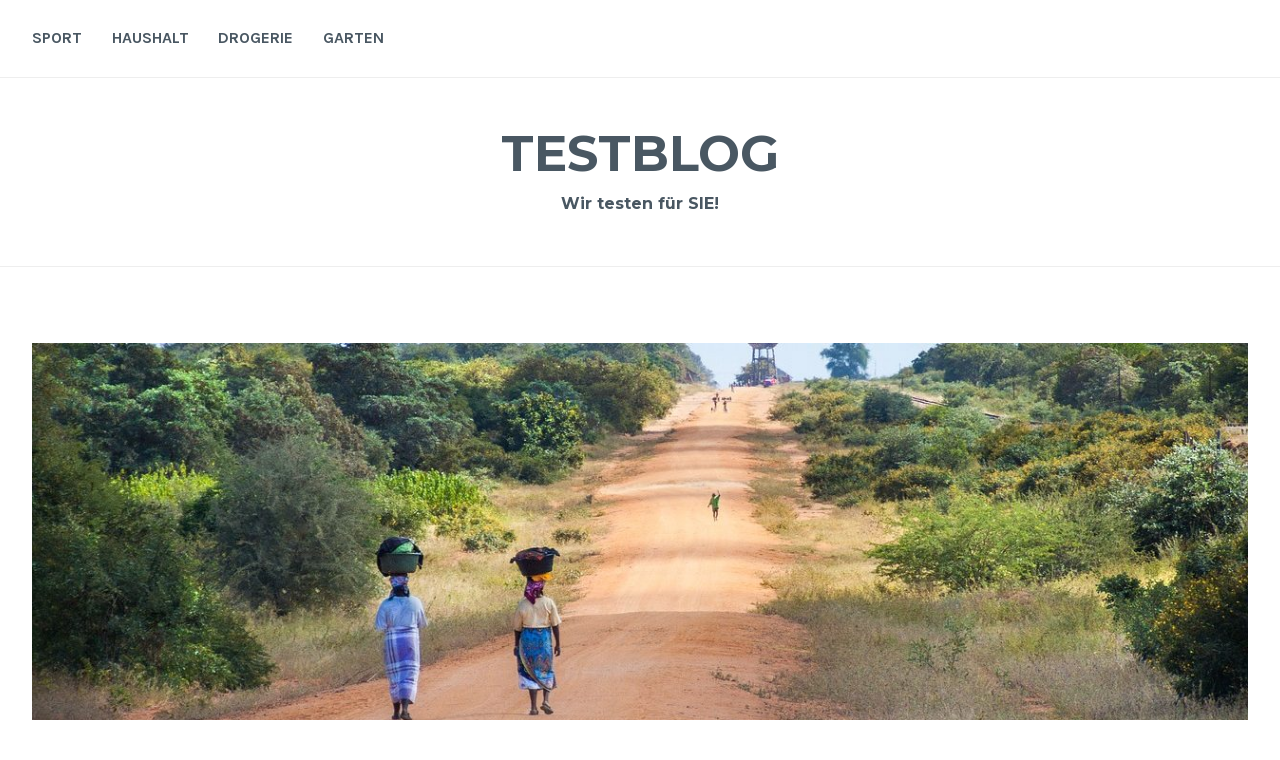

--- FILE ---
content_type: text/html; charset=UTF-8
request_url: https://duberichtest.de/urlaub-im-sueden-afrikas-was-ist-empfehlenswert/
body_size: 10131
content:
<!DOCTYPE html>
<html lang="de">
<head>
<meta charset="UTF-8">
<meta name="viewport" content="width=device-width, initial-scale=1">
<link rel="profile" href="http://gmpg.org/xfn/11">
<link rel="pingback" href="https://duberichtest.de/xmlrpc.php">

<meta name='robots' content='index, follow, max-image-preview:large, max-snippet:-1, max-video-preview:-1' />

	<!-- This site is optimized with the Yoast SEO plugin v20.4 - https://yoast.com/wordpress/plugins/seo/ -->
	<title>Urlaub im Süden Afrikas – was ist empfehlenswert? - Testblog</title>
	<link rel="canonical" href="https://duberichtest.de/urlaub-im-sueden-afrikas-was-ist-empfehlenswert/" />
	<meta property="og:locale" content="de_DE" />
	<meta property="og:type" content="article" />
	<meta property="og:title" content="Urlaub im Süden Afrikas – was ist empfehlenswert? - Testblog" />
	<meta property="og:description" content="Einmalige und einzigartige Einblicke in die Natur Afrikas bekommen die Gäste aus dem Ausland vor allem, wenn sie sich für die Teilnahme an einer Safari entscheiden. Besonders beliebt bei Safarireisenden ist der Süden des Kontinents. Südafrika: Wo die Idylle zu Hause ist Besonders beliebt bei Naturfreunden ist Südafrika mit seinen idyllischen Landschaften. Hier erwarten den&hellip; Weiterlesen Urlaub im Süden Afrikas – was ist empfehlenswert?" />
	<meta property="og:url" content="https://duberichtest.de/urlaub-im-sueden-afrikas-was-ist-empfehlenswert/" />
	<meta property="og:site_name" content="Testblog" />
	<meta property="article:published_time" content="2017-12-13T20:20:55+00:00" />
	<meta property="article:modified_time" content="2018-01-02T22:47:36+00:00" />
	<meta property="og:image" content="https://duberichtest.de/wp-content/uploads/2017/12/african-women-walking-along-road-2983081_1280.jpg" />
	<meta property="og:image:width" content="1280" />
	<meta property="og:image:height" content="853" />
	<meta property="og:image:type" content="image/jpeg" />
	<meta name="author" content="db" />
	<meta name="twitter:card" content="summary_large_image" />
	<meta name="twitter:label1" content="Verfasst von" />
	<meta name="twitter:data1" content="db" />
	<meta name="twitter:label2" content="Geschätzte Lesezeit" />
	<meta name="twitter:data2" content="2 Minuten" />
	<script type="application/ld+json" class="yoast-schema-graph">{"@context":"https://schema.org","@graph":[{"@type":"WebPage","@id":"https://duberichtest.de/urlaub-im-sueden-afrikas-was-ist-empfehlenswert/","url":"https://duberichtest.de/urlaub-im-sueden-afrikas-was-ist-empfehlenswert/","name":"Urlaub im Süden Afrikas – was ist empfehlenswert? - Testblog","isPartOf":{"@id":"https://duberichtest.de/#website"},"primaryImageOfPage":{"@id":"https://duberichtest.de/urlaub-im-sueden-afrikas-was-ist-empfehlenswert/#primaryimage"},"image":{"@id":"https://duberichtest.de/urlaub-im-sueden-afrikas-was-ist-empfehlenswert/#primaryimage"},"thumbnailUrl":"https://duberichtest.de/wp-content/uploads/2017/12/african-women-walking-along-road-2983081_1280.jpg","datePublished":"2017-12-13T20:20:55+00:00","dateModified":"2018-01-02T22:47:36+00:00","author":{"@id":"https://duberichtest.de/#/schema/person/6b8e5a181da8d653203974df741270d8"},"breadcrumb":{"@id":"https://duberichtest.de/urlaub-im-sueden-afrikas-was-ist-empfehlenswert/#breadcrumb"},"inLanguage":"de","potentialAction":[{"@type":"ReadAction","target":["https://duberichtest.de/urlaub-im-sueden-afrikas-was-ist-empfehlenswert/"]}]},{"@type":"ImageObject","inLanguage":"de","@id":"https://duberichtest.de/urlaub-im-sueden-afrikas-was-ist-empfehlenswert/#primaryimage","url":"https://duberichtest.de/wp-content/uploads/2017/12/african-women-walking-along-road-2983081_1280.jpg","contentUrl":"https://duberichtest.de/wp-content/uploads/2017/12/african-women-walking-along-road-2983081_1280.jpg","width":1280,"height":853},{"@type":"BreadcrumbList","@id":"https://duberichtest.de/urlaub-im-sueden-afrikas-was-ist-empfehlenswert/#breadcrumb","itemListElement":[{"@type":"ListItem","position":1,"name":"Home","item":"https://duberichtest.de/"},{"@type":"ListItem","position":2,"name":"Urlaub im Süden Afrikas – was ist empfehlenswert?"}]},{"@type":"WebSite","@id":"https://duberichtest.de/#website","url":"https://duberichtest.de/","name":"Testblog","description":"Wir testen für SIE!","potentialAction":[{"@type":"SearchAction","target":{"@type":"EntryPoint","urlTemplate":"https://duberichtest.de/?s={search_term_string}"},"query-input":"required name=search_term_string"}],"inLanguage":"de"},{"@type":"Person","@id":"https://duberichtest.de/#/schema/person/6b8e5a181da8d653203974df741270d8","name":"db","image":{"@type":"ImageObject","inLanguage":"de","@id":"https://duberichtest.de/#/schema/person/image/","url":"https://secure.gravatar.com/avatar/e9cd43eeee264c713b3065aa61d5aa90f7b1de00ee53970e33a1c401aafd2366?s=96&d=mm&r=g","contentUrl":"https://secure.gravatar.com/avatar/e9cd43eeee264c713b3065aa61d5aa90f7b1de00ee53970e33a1c401aafd2366?s=96&d=mm&r=g","caption":"db"},"url":"https://duberichtest.de/author/db/"}]}</script>
	<!-- / Yoast SEO plugin. -->


<link rel='dns-prefetch' href='//fonts.googleapis.com' />
<link rel="alternate" type="application/rss+xml" title="Testblog &raquo; Feed" href="https://duberichtest.de/feed/" />
<link rel="alternate" type="application/rss+xml" title="Testblog &raquo; Kommentar-Feed" href="https://duberichtest.de/comments/feed/" />
<link rel="alternate" type="application/rss+xml" title="Testblog &raquo; Urlaub im Süden Afrikas – was ist empfehlenswert?-Kommentar-Feed" href="https://duberichtest.de/urlaub-im-sueden-afrikas-was-ist-empfehlenswert/feed/" />
<link rel="alternate" title="oEmbed (JSON)" type="application/json+oembed" href="https://duberichtest.de/wp-json/oembed/1.0/embed?url=https%3A%2F%2Fduberichtest.de%2Furlaub-im-sueden-afrikas-was-ist-empfehlenswert%2F" />
<link rel="alternate" title="oEmbed (XML)" type="text/xml+oembed" href="https://duberichtest.de/wp-json/oembed/1.0/embed?url=https%3A%2F%2Fduberichtest.de%2Furlaub-im-sueden-afrikas-was-ist-empfehlenswert%2F&#038;format=xml" />
<style id='wp-img-auto-sizes-contain-inline-css' type='text/css'>
img:is([sizes=auto i],[sizes^="auto," i]){contain-intrinsic-size:3000px 1500px}
/*# sourceURL=wp-img-auto-sizes-contain-inline-css */
</style>
<style id='wp-emoji-styles-inline-css' type='text/css'>

	img.wp-smiley, img.emoji {
		display: inline !important;
		border: none !important;
		box-shadow: none !important;
		height: 1em !important;
		width: 1em !important;
		margin: 0 0.07em !important;
		vertical-align: -0.1em !important;
		background: none !important;
		padding: 0 !important;
	}
/*# sourceURL=wp-emoji-styles-inline-css */
</style>
<style id='wp-block-library-inline-css' type='text/css'>
:root{--wp-block-synced-color:#7a00df;--wp-block-synced-color--rgb:122,0,223;--wp-bound-block-color:var(--wp-block-synced-color);--wp-editor-canvas-background:#ddd;--wp-admin-theme-color:#007cba;--wp-admin-theme-color--rgb:0,124,186;--wp-admin-theme-color-darker-10:#006ba1;--wp-admin-theme-color-darker-10--rgb:0,107,160.5;--wp-admin-theme-color-darker-20:#005a87;--wp-admin-theme-color-darker-20--rgb:0,90,135;--wp-admin-border-width-focus:2px}@media (min-resolution:192dpi){:root{--wp-admin-border-width-focus:1.5px}}.wp-element-button{cursor:pointer}:root .has-very-light-gray-background-color{background-color:#eee}:root .has-very-dark-gray-background-color{background-color:#313131}:root .has-very-light-gray-color{color:#eee}:root .has-very-dark-gray-color{color:#313131}:root .has-vivid-green-cyan-to-vivid-cyan-blue-gradient-background{background:linear-gradient(135deg,#00d084,#0693e3)}:root .has-purple-crush-gradient-background{background:linear-gradient(135deg,#34e2e4,#4721fb 50%,#ab1dfe)}:root .has-hazy-dawn-gradient-background{background:linear-gradient(135deg,#faaca8,#dad0ec)}:root .has-subdued-olive-gradient-background{background:linear-gradient(135deg,#fafae1,#67a671)}:root .has-atomic-cream-gradient-background{background:linear-gradient(135deg,#fdd79a,#004a59)}:root .has-nightshade-gradient-background{background:linear-gradient(135deg,#330968,#31cdcf)}:root .has-midnight-gradient-background{background:linear-gradient(135deg,#020381,#2874fc)}:root{--wp--preset--font-size--normal:16px;--wp--preset--font-size--huge:42px}.has-regular-font-size{font-size:1em}.has-larger-font-size{font-size:2.625em}.has-normal-font-size{font-size:var(--wp--preset--font-size--normal)}.has-huge-font-size{font-size:var(--wp--preset--font-size--huge)}.has-text-align-center{text-align:center}.has-text-align-left{text-align:left}.has-text-align-right{text-align:right}.has-fit-text{white-space:nowrap!important}#end-resizable-editor-section{display:none}.aligncenter{clear:both}.items-justified-left{justify-content:flex-start}.items-justified-center{justify-content:center}.items-justified-right{justify-content:flex-end}.items-justified-space-between{justify-content:space-between}.screen-reader-text{border:0;clip-path:inset(50%);height:1px;margin:-1px;overflow:hidden;padding:0;position:absolute;width:1px;word-wrap:normal!important}.screen-reader-text:focus{background-color:#ddd;clip-path:none;color:#444;display:block;font-size:1em;height:auto;left:5px;line-height:normal;padding:15px 23px 14px;text-decoration:none;top:5px;width:auto;z-index:100000}html :where(.has-border-color){border-style:solid}html :where([style*=border-top-color]){border-top-style:solid}html :where([style*=border-right-color]){border-right-style:solid}html :where([style*=border-bottom-color]){border-bottom-style:solid}html :where([style*=border-left-color]){border-left-style:solid}html :where([style*=border-width]){border-style:solid}html :where([style*=border-top-width]){border-top-style:solid}html :where([style*=border-right-width]){border-right-style:solid}html :where([style*=border-bottom-width]){border-bottom-style:solid}html :where([style*=border-left-width]){border-left-style:solid}html :where(img[class*=wp-image-]){height:auto;max-width:100%}:where(figure){margin:0 0 1em}html :where(.is-position-sticky){--wp-admin--admin-bar--position-offset:var(--wp-admin--admin-bar--height,0px)}@media screen and (max-width:600px){html :where(.is-position-sticky){--wp-admin--admin-bar--position-offset:0px}}

/*# sourceURL=wp-block-library-inline-css */
</style><style id='global-styles-inline-css' type='text/css'>
:root{--wp--preset--aspect-ratio--square: 1;--wp--preset--aspect-ratio--4-3: 4/3;--wp--preset--aspect-ratio--3-4: 3/4;--wp--preset--aspect-ratio--3-2: 3/2;--wp--preset--aspect-ratio--2-3: 2/3;--wp--preset--aspect-ratio--16-9: 16/9;--wp--preset--aspect-ratio--9-16: 9/16;--wp--preset--color--black: #000000;--wp--preset--color--cyan-bluish-gray: #abb8c3;--wp--preset--color--white: #ffffff;--wp--preset--color--pale-pink: #f78da7;--wp--preset--color--vivid-red: #cf2e2e;--wp--preset--color--luminous-vivid-orange: #ff6900;--wp--preset--color--luminous-vivid-amber: #fcb900;--wp--preset--color--light-green-cyan: #7bdcb5;--wp--preset--color--vivid-green-cyan: #00d084;--wp--preset--color--pale-cyan-blue: #8ed1fc;--wp--preset--color--vivid-cyan-blue: #0693e3;--wp--preset--color--vivid-purple: #9b51e0;--wp--preset--gradient--vivid-cyan-blue-to-vivid-purple: linear-gradient(135deg,rgb(6,147,227) 0%,rgb(155,81,224) 100%);--wp--preset--gradient--light-green-cyan-to-vivid-green-cyan: linear-gradient(135deg,rgb(122,220,180) 0%,rgb(0,208,130) 100%);--wp--preset--gradient--luminous-vivid-amber-to-luminous-vivid-orange: linear-gradient(135deg,rgb(252,185,0) 0%,rgb(255,105,0) 100%);--wp--preset--gradient--luminous-vivid-orange-to-vivid-red: linear-gradient(135deg,rgb(255,105,0) 0%,rgb(207,46,46) 100%);--wp--preset--gradient--very-light-gray-to-cyan-bluish-gray: linear-gradient(135deg,rgb(238,238,238) 0%,rgb(169,184,195) 100%);--wp--preset--gradient--cool-to-warm-spectrum: linear-gradient(135deg,rgb(74,234,220) 0%,rgb(151,120,209) 20%,rgb(207,42,186) 40%,rgb(238,44,130) 60%,rgb(251,105,98) 80%,rgb(254,248,76) 100%);--wp--preset--gradient--blush-light-purple: linear-gradient(135deg,rgb(255,206,236) 0%,rgb(152,150,240) 100%);--wp--preset--gradient--blush-bordeaux: linear-gradient(135deg,rgb(254,205,165) 0%,rgb(254,45,45) 50%,rgb(107,0,62) 100%);--wp--preset--gradient--luminous-dusk: linear-gradient(135deg,rgb(255,203,112) 0%,rgb(199,81,192) 50%,rgb(65,88,208) 100%);--wp--preset--gradient--pale-ocean: linear-gradient(135deg,rgb(255,245,203) 0%,rgb(182,227,212) 50%,rgb(51,167,181) 100%);--wp--preset--gradient--electric-grass: linear-gradient(135deg,rgb(202,248,128) 0%,rgb(113,206,126) 100%);--wp--preset--gradient--midnight: linear-gradient(135deg,rgb(2,3,129) 0%,rgb(40,116,252) 100%);--wp--preset--font-size--small: 13px;--wp--preset--font-size--medium: 20px;--wp--preset--font-size--large: 36px;--wp--preset--font-size--x-large: 42px;--wp--preset--spacing--20: 0.44rem;--wp--preset--spacing--30: 0.67rem;--wp--preset--spacing--40: 1rem;--wp--preset--spacing--50: 1.5rem;--wp--preset--spacing--60: 2.25rem;--wp--preset--spacing--70: 3.38rem;--wp--preset--spacing--80: 5.06rem;--wp--preset--shadow--natural: 6px 6px 9px rgba(0, 0, 0, 0.2);--wp--preset--shadow--deep: 12px 12px 50px rgba(0, 0, 0, 0.4);--wp--preset--shadow--sharp: 6px 6px 0px rgba(0, 0, 0, 0.2);--wp--preset--shadow--outlined: 6px 6px 0px -3px rgb(255, 255, 255), 6px 6px rgb(0, 0, 0);--wp--preset--shadow--crisp: 6px 6px 0px rgb(0, 0, 0);}:where(.is-layout-flex){gap: 0.5em;}:where(.is-layout-grid){gap: 0.5em;}body .is-layout-flex{display: flex;}.is-layout-flex{flex-wrap: wrap;align-items: center;}.is-layout-flex > :is(*, div){margin: 0;}body .is-layout-grid{display: grid;}.is-layout-grid > :is(*, div){margin: 0;}:where(.wp-block-columns.is-layout-flex){gap: 2em;}:where(.wp-block-columns.is-layout-grid){gap: 2em;}:where(.wp-block-post-template.is-layout-flex){gap: 1.25em;}:where(.wp-block-post-template.is-layout-grid){gap: 1.25em;}.has-black-color{color: var(--wp--preset--color--black) !important;}.has-cyan-bluish-gray-color{color: var(--wp--preset--color--cyan-bluish-gray) !important;}.has-white-color{color: var(--wp--preset--color--white) !important;}.has-pale-pink-color{color: var(--wp--preset--color--pale-pink) !important;}.has-vivid-red-color{color: var(--wp--preset--color--vivid-red) !important;}.has-luminous-vivid-orange-color{color: var(--wp--preset--color--luminous-vivid-orange) !important;}.has-luminous-vivid-amber-color{color: var(--wp--preset--color--luminous-vivid-amber) !important;}.has-light-green-cyan-color{color: var(--wp--preset--color--light-green-cyan) !important;}.has-vivid-green-cyan-color{color: var(--wp--preset--color--vivid-green-cyan) !important;}.has-pale-cyan-blue-color{color: var(--wp--preset--color--pale-cyan-blue) !important;}.has-vivid-cyan-blue-color{color: var(--wp--preset--color--vivid-cyan-blue) !important;}.has-vivid-purple-color{color: var(--wp--preset--color--vivid-purple) !important;}.has-black-background-color{background-color: var(--wp--preset--color--black) !important;}.has-cyan-bluish-gray-background-color{background-color: var(--wp--preset--color--cyan-bluish-gray) !important;}.has-white-background-color{background-color: var(--wp--preset--color--white) !important;}.has-pale-pink-background-color{background-color: var(--wp--preset--color--pale-pink) !important;}.has-vivid-red-background-color{background-color: var(--wp--preset--color--vivid-red) !important;}.has-luminous-vivid-orange-background-color{background-color: var(--wp--preset--color--luminous-vivid-orange) !important;}.has-luminous-vivid-amber-background-color{background-color: var(--wp--preset--color--luminous-vivid-amber) !important;}.has-light-green-cyan-background-color{background-color: var(--wp--preset--color--light-green-cyan) !important;}.has-vivid-green-cyan-background-color{background-color: var(--wp--preset--color--vivid-green-cyan) !important;}.has-pale-cyan-blue-background-color{background-color: var(--wp--preset--color--pale-cyan-blue) !important;}.has-vivid-cyan-blue-background-color{background-color: var(--wp--preset--color--vivid-cyan-blue) !important;}.has-vivid-purple-background-color{background-color: var(--wp--preset--color--vivid-purple) !important;}.has-black-border-color{border-color: var(--wp--preset--color--black) !important;}.has-cyan-bluish-gray-border-color{border-color: var(--wp--preset--color--cyan-bluish-gray) !important;}.has-white-border-color{border-color: var(--wp--preset--color--white) !important;}.has-pale-pink-border-color{border-color: var(--wp--preset--color--pale-pink) !important;}.has-vivid-red-border-color{border-color: var(--wp--preset--color--vivid-red) !important;}.has-luminous-vivid-orange-border-color{border-color: var(--wp--preset--color--luminous-vivid-orange) !important;}.has-luminous-vivid-amber-border-color{border-color: var(--wp--preset--color--luminous-vivid-amber) !important;}.has-light-green-cyan-border-color{border-color: var(--wp--preset--color--light-green-cyan) !important;}.has-vivid-green-cyan-border-color{border-color: var(--wp--preset--color--vivid-green-cyan) !important;}.has-pale-cyan-blue-border-color{border-color: var(--wp--preset--color--pale-cyan-blue) !important;}.has-vivid-cyan-blue-border-color{border-color: var(--wp--preset--color--vivid-cyan-blue) !important;}.has-vivid-purple-border-color{border-color: var(--wp--preset--color--vivid-purple) !important;}.has-vivid-cyan-blue-to-vivid-purple-gradient-background{background: var(--wp--preset--gradient--vivid-cyan-blue-to-vivid-purple) !important;}.has-light-green-cyan-to-vivid-green-cyan-gradient-background{background: var(--wp--preset--gradient--light-green-cyan-to-vivid-green-cyan) !important;}.has-luminous-vivid-amber-to-luminous-vivid-orange-gradient-background{background: var(--wp--preset--gradient--luminous-vivid-amber-to-luminous-vivid-orange) !important;}.has-luminous-vivid-orange-to-vivid-red-gradient-background{background: var(--wp--preset--gradient--luminous-vivid-orange-to-vivid-red) !important;}.has-very-light-gray-to-cyan-bluish-gray-gradient-background{background: var(--wp--preset--gradient--very-light-gray-to-cyan-bluish-gray) !important;}.has-cool-to-warm-spectrum-gradient-background{background: var(--wp--preset--gradient--cool-to-warm-spectrum) !important;}.has-blush-light-purple-gradient-background{background: var(--wp--preset--gradient--blush-light-purple) !important;}.has-blush-bordeaux-gradient-background{background: var(--wp--preset--gradient--blush-bordeaux) !important;}.has-luminous-dusk-gradient-background{background: var(--wp--preset--gradient--luminous-dusk) !important;}.has-pale-ocean-gradient-background{background: var(--wp--preset--gradient--pale-ocean) !important;}.has-electric-grass-gradient-background{background: var(--wp--preset--gradient--electric-grass) !important;}.has-midnight-gradient-background{background: var(--wp--preset--gradient--midnight) !important;}.has-small-font-size{font-size: var(--wp--preset--font-size--small) !important;}.has-medium-font-size{font-size: var(--wp--preset--font-size--medium) !important;}.has-large-font-size{font-size: var(--wp--preset--font-size--large) !important;}.has-x-large-font-size{font-size: var(--wp--preset--font-size--x-large) !important;}
/*# sourceURL=global-styles-inline-css */
</style>

<style id='classic-theme-styles-inline-css' type='text/css'>
/*! This file is auto-generated */
.wp-block-button__link{color:#fff;background-color:#32373c;border-radius:9999px;box-shadow:none;text-decoration:none;padding:calc(.667em + 2px) calc(1.333em + 2px);font-size:1.125em}.wp-block-file__button{background:#32373c;color:#fff;text-decoration:none}
/*# sourceURL=/wp-includes/css/classic-themes.min.css */
</style>
<link rel='stylesheet' id='wpsm-comptable-styles-css' href='https://duberichtest.de/wp-content/plugins/table-maker/css/style.css' type='text/css' media='all' />
<link rel='stylesheet' id='cerauno-style-css' href='https://duberichtest.de/wp-content/themes/cerauno/style.css' type='text/css' media='all' />
<link rel='stylesheet' id='cerauno-fonts-css' href='https://fonts.googleapis.com/css?family=Karla%3A400%2C400italic%2C700%2C700italic%7CMontserrat%3A400%2C700&#038;subset=latin%2Clatin-ext' type='text/css' media='all' />
<link rel='stylesheet' id='cerauno-fontawesome-css' href='https://duberichtest.de/wp-content/themes/cerauno/fonts/font-awesome.css' type='text/css' media='all' />
<link rel="https://api.w.org/" href="https://duberichtest.de/wp-json/" /><link rel="alternate" title="JSON" type="application/json" href="https://duberichtest.de/wp-json/wp/v2/posts/216" /><link rel='shortlink' href='https://duberichtest.de/?p=216' />
<style type="text/css">.recentcomments a{display:inline !important;padding:0 !important;margin:0 !important;}</style></head>

<body class="wp-singular post-template-default single single-post postid-216 single-format-standard wp-theme-cerauno">
<div id="page" class="hfeed site">
	<a class="skip-link screen-reader-text" href="#content">Zum Inhalt springen</a>

	<header id="masthead" class="site-header" role="banner">
		<nav id="site-navigation" class="main-navigation clear" role="navigation">
			<button class="menu-toggle" aria-controls="primary-menu" aria-expanded="false">Menü</button>
			<div class="menu-head-container"><ul id="primary-menu" class="menu"><li id="menu-item-28" class="menu-item menu-item-type-taxonomy menu-item-object-category menu-item-28"><a href="https://duberichtest.de/sport/">Sport</a></li>
<li id="menu-item-29" class="menu-item menu-item-type-taxonomy menu-item-object-category menu-item-29"><a href="https://duberichtest.de/haushalt/">Haushalt</a></li>
<li id="menu-item-51" class="menu-item menu-item-type-taxonomy menu-item-object-category menu-item-51"><a href="https://duberichtest.de/drogerie/">Drogerie</a></li>
<li id="menu-item-52" class="menu-item menu-item-type-taxonomy menu-item-object-category menu-item-52"><a href="https://duberichtest.de/garten/">Garten</a></li>
</ul></div>
					</nav><!-- #site-navigation -->

		<div class="site-branding">
						<h1 class="site-title"><a href="https://duberichtest.de/" rel="home">Testblog</a></h1>
			<h2 class="site-description">Wir testen für SIE!</h2>
		</div><!-- .site-branding -->
	</header><!-- #masthead -->

	<div id="content" class="site-content">

			<div class="featured-header-image">
			<a href="https://duberichtest.de/" rel="home">
				<img width="1280" height="400" src="https://duberichtest.de/wp-content/uploads/2017/12/african-women-walking-along-road-2983081_1280-1280x400.jpg" class="attachment-cerauno-header size-cerauno-header wp-post-image" alt="" decoding="async" fetchpriority="high" />			</a>
		</div><!-- .featured-header-image -->
	
	<div id="primary" class="content-area">
		<main id="main" class="site-main" role="main">

		
			
<article id="post-216" class="post-216 post type-post status-publish format-standard has-post-thumbnail hentry category-allgemein">
	<header class="entry-header">
		<h1 class="entry-title">Urlaub im Süden Afrikas – was ist empfehlenswert?</h1>	</header><!-- .entry-header -->

	<div class="entry-content">
		<p style="text-align: justify;">Einmalige und einzigartige Einblicke in die Natur Afrikas bekommen die Gäste aus dem Ausland vor allem, wenn sie sich für die Teilnahme an einer Safari entscheiden. Besonders beliebt bei Safarireisenden ist der Süden des Kontinents.</p>
<h3 style="text-align: justify;">Südafrika: Wo die Idylle zu Hause ist</h3>
<p style="text-align: justify;">Besonders beliebt bei Naturfreunden ist Südafrika mit seinen idyllischen Landschaften. Hier erwarten den Reisenden zahlreiche sehenswerte Orte, beispielsweise die vielen Nationalparks, die Küstenebene mit ihren imposanten Felslandschaften und den Sandstränden oder das Gebirge. Charakteristisch für die Geographie Südafrikas sind die Savannen und die Binnenhochlandschaften. Eines der <a href="http://www.reiseservice-africa.de/reiseziele/suedliches-afrika/">beliebtesten Ausflugsziele Südafrikas</a> ist das Kap der Guten Hoffnung, nicht zuletzt, weil es hier auch zahlreiche Schiffswracks zu besichtigen gibt.</p>
<p style="text-align: justify;">Eine Fläche von 20.000 Quadratkilometern machen den Krüger-Nationalpark zum größten Nationalpark<a href="http://www.reiseservice-africa.de/"> Afrikas und ist eine Reise definitiv</a> wert. Besonders vielfältig ist die Tierwelt des Parks, in dem unter anderem Leoparden, Löwen, Zebras und Büffel leben. Gern besucht wird ferner der Blyde-River-Canyon, einer der weltweit größten Canyons. Die Garden-Route hingegen wird eher von Pflanzenfreunden bevorzugt. Gern unternehmen viele Besucher unterwegs eine kleine Wanderung durch die stimmungsvollen Wälder.</p>
<h3 style="text-align: justify;">Botswana: ein wahres Naturparadies</h3>
<p style="text-align: justify;">Als Naturparadies der besonderen Art gilt das äußerst dünn besiedelte Botswana. Hier leben auf der doppelten Fläche Deutschlands lediglich zwei Millionen Menschen, sodass das Land umso mehr Platz für die Fauna und Flora bietet. Hinzu kommt, dass die Regierung von Botswana vor allem auf ökologischen Tourismus setzt, weshalb Botswana mittlerweile zu den weltweit nachhaltigsten Reisedestinationen zählt.</p>
<p style="text-align: justify;">Paradiesische Strände empfangen die Gäste an der über 1.600 Kilometer langen Küstenlinie von Angola. Auch ein Abstecher in die Hauptstadt Luanda lohnt sich, dieser hat jedoch seinen Preis. Der Grund: Nach dem Ende des Bürgerkriegs hat sich die Wirtschaft seit 2002 voll und ganz auf das Ölgeschäft konzentriert, sodass nahezu jedes Produkt aus China, Indien oder Portugal importiert werden muss, was natürlich seien Preis hat.</p>
			</div><!-- .entry-content -->

	<footer class="entry-footer clear">
		<div class="entry-footer-wrapper"><span class="posted-on"><a href="https://duberichtest.de/urlaub-im-sueden-afrikas-was-ist-empfehlenswert/" rel="bookmark"><time class="entry-date published" datetime="2017-12-13T21:20:55+01:00">13. Dezember 2017</time><time class="updated" datetime="2018-01-02T23:47:36+01:00">2. Januar 2018</time></a></span><span class="byline"> <span class="author vcard"><a class="url fn n" href="https://duberichtest.de/author/db/">db</a></span></span><span class="cat-links"><a href="https://duberichtest.de/allgemein/" rel="category tag">Allgemein</a></span></div><!--.entry-footer-wrapper-->	</footer><!-- .entry-footer -->
</article><!-- #post-## -->


			
<div id="comments" class="comments-area">

	
	
	
		<div id="respond" class="comment-respond">
		<h3 id="reply-title" class="comment-reply-title">Schreibe einen Kommentar <small><a rel="nofollow" id="cancel-comment-reply-link" href="/urlaub-im-sueden-afrikas-was-ist-empfehlenswert/#respond" style="display:none;">Antwort abbrechen</a></small></h3><form action="https://duberichtest.de/wp-comments-post.php" method="post" id="commentform" class="comment-form"><p class="comment-notes"><span id="email-notes">Deine E-Mail-Adresse wird nicht veröffentlicht.</span> <span class="required-field-message">Erforderliche Felder sind mit <span class="required">*</span> markiert</span></p><p class="comment-form-comment"><label for="comment">Kommentar <span class="required">*</span></label> <textarea autocomplete="new-password"  id="eb3fbc391d"  name="eb3fbc391d"   cols="45" rows="8" maxlength="65525" required></textarea><textarea id="comment" aria-label="hp-comment" aria-hidden="true" name="comment" autocomplete="new-password" style="padding:0 !important;clip:rect(1px, 1px, 1px, 1px) !important;position:absolute !important;white-space:nowrap !important;height:1px !important;width:1px !important;overflow:hidden !important;" tabindex="-1"></textarea><script data-noptimize>document.getElementById("comment").setAttribute( "id", "a1c6b4efd105a83d482e7e0e6a2d2d97" );document.getElementById("eb3fbc391d").setAttribute( "id", "comment" );</script></p><p class="comment-form-author"><label for="author">Name <span class="required">*</span></label> <input id="author" name="author" type="text" value="" size="30" maxlength="245" autocomplete="name" required /></p>
<p class="comment-form-email"><label for="email">E-Mail <span class="required">*</span></label> <input id="email" name="email" type="email" value="" size="30" maxlength="100" aria-describedby="email-notes" autocomplete="email" required /></p>
<p class="comment-form-url"><label for="url">Website</label> <input id="url" name="url" type="url" value="" size="30" maxlength="200" autocomplete="url" /></p>
<p class="form-submit"><input name="submit" type="submit" id="submit" class="submit" value="Kommentar abschicken" /> <input type='hidden' name='comment_post_ID' value='216' id='comment_post_ID' />
<input type='hidden' name='comment_parent' id='comment_parent' value='0' />
</p></form>	</div><!-- #respond -->
	
</div><!-- #comments -->

			
	<nav class="navigation post-navigation" aria-label="Beiträge">
		<h2 class="screen-reader-text">Beitrags-Navigation</h2>
		<div class="nav-links"><div class="nav-previous"><a href="https://duberichtest.de/lead-management-software-was-muss-es-koennen/" rel="prev"><span class="meta-nav">Vorheriger Beitrag</span> Lead Management Software – was muss es können?</a></div><div class="nav-next"><a href="https://duberichtest.de/wie-bringe-ich-ordnung-in-die-vier-waende-ordnungssysteme-helfen/" rel="next"><span class="meta-nav">Nächster Beitrag</span> Wie bringe ich Ordnung in die vier Wände – Ordnungssysteme helfen</a></div></div>
	</nav>
		
		</main><!-- #main -->
	</div><!-- #primary -->


<div id="secondary" class="widget-area sidebar-left" role="complementary">
	<aside id="search-2" class="widget widget_search"><form role="search" method="get" class="search-form" action="https://duberichtest.de/">
				<label>
					<span class="screen-reader-text">Suche nach:</span>
					<input type="search" class="search-field" placeholder="Suchen …" value="" name="s" />
				</label>
				<input type="submit" class="search-submit" value="Suchen" />
			</form></aside>
		<aside id="recent-posts-2" class="widget widget_recent_entries">
		<h1 class="widget-title">Neueste Beiträge</h1>
		<ul>
											<li>
					<a href="https://duberichtest.de/der-landhausstil-in-der-kueche-zeitlos-warm-authentisch/">Der Landhausstil in der Küche – zeitlos, warm, authentisch</a>
									</li>
											<li>
					<a href="https://duberichtest.de/speed-champions-lego-autos-die-dein-herz-schneller-schlagen-lassen/">Speed Champions: LEGO-Autos, die dein Herz schneller schlagen lassen</a>
									</li>
											<li>
					<a href="https://duberichtest.de/wie-sie-die-lebensdauer-ihrer-diamantschleifscheibe-maximieren/">Wie Sie die Lebensdauer Ihrer Diamantschleifscheibe maximieren</a>
									</li>
											<li>
					<a href="https://duberichtest.de/abfluss-verstopft-in-bochum-wir-bieten-schnelle-und-effektive-rohrreinigungsloesungen/">Abfluss verstopft in Bochum? Wir bieten schnelle und effektive Rohrreinigungslösungen</a>
									</li>
											<li>
					<a href="https://duberichtest.de/kaufberatung-fuer-die-besten-runden-tische/">Kaufberatung für die besten runden Tische</a>
									</li>
					</ul>

		</aside><aside id="recent-comments-2" class="widget widget_recent_comments"><h1 class="widget-title">Neueste Kommentare</h1><ul id="recentcomments"></ul></aside></div><!-- #secondary -->

<div id="tertiary" class="widget-area sidebar-right" role="complementary">
	</div><!-- #tertiary -->

	</div><!-- #content -->

	<footer id="colophon" class="site-footer" role="contentinfo">

		
		<div class="site-info">
			<a href="http://wordpress.org/">Stolz präsentiert von WordPress</a>
			<span class="sep"> | </span>
			Theme: Cerauno von <a href="http://wordpress.com/themes/" rel="designer">Automattic</a>.		</div><!-- .site-info -->
	</footer><!-- #colophon -->
</div><!-- #page -->

<script type="speculationrules">
{"prefetch":[{"source":"document","where":{"and":[{"href_matches":"/*"},{"not":{"href_matches":["/wp-*.php","/wp-admin/*","/wp-content/uploads/*","/wp-content/*","/wp-content/plugins/*","/wp-content/themes/cerauno/*","/*\\?(.+)"]}},{"not":{"selector_matches":"a[rel~=\"nofollow\"]"}},{"not":{"selector_matches":".no-prefetch, .no-prefetch a"}}]},"eagerness":"conservative"}]}
</script>
<script type="text/javascript" src="https://duberichtest.de/wp-content/themes/cerauno/js/navigation.js" id="cerauno-navigation-js"></script>
<script type="text/javascript" src="https://duberichtest.de/wp-content/themes/cerauno/js/skip-link-focus-fix.js" id="cerauno-skip-link-focus-fix-js"></script>
<script type="text/javascript" src="https://duberichtest.de/wp-includes/js/comment-reply.min.js" id="comment-reply-js" async="async" data-wp-strategy="async" fetchpriority="low"></script>
<script id="wp-emoji-settings" type="application/json">
{"baseUrl":"https://s.w.org/images/core/emoji/17.0.2/72x72/","ext":".png","svgUrl":"https://s.w.org/images/core/emoji/17.0.2/svg/","svgExt":".svg","source":{"concatemoji":"https://duberichtest.de/wp-includes/js/wp-emoji-release.min.js"}}
</script>
<script type="module">
/* <![CDATA[ */
/*! This file is auto-generated */
const a=JSON.parse(document.getElementById("wp-emoji-settings").textContent),o=(window._wpemojiSettings=a,"wpEmojiSettingsSupports"),s=["flag","emoji"];function i(e){try{var t={supportTests:e,timestamp:(new Date).valueOf()};sessionStorage.setItem(o,JSON.stringify(t))}catch(e){}}function c(e,t,n){e.clearRect(0,0,e.canvas.width,e.canvas.height),e.fillText(t,0,0);t=new Uint32Array(e.getImageData(0,0,e.canvas.width,e.canvas.height).data);e.clearRect(0,0,e.canvas.width,e.canvas.height),e.fillText(n,0,0);const a=new Uint32Array(e.getImageData(0,0,e.canvas.width,e.canvas.height).data);return t.every((e,t)=>e===a[t])}function p(e,t){e.clearRect(0,0,e.canvas.width,e.canvas.height),e.fillText(t,0,0);var n=e.getImageData(16,16,1,1);for(let e=0;e<n.data.length;e++)if(0!==n.data[e])return!1;return!0}function u(e,t,n,a){switch(t){case"flag":return n(e,"\ud83c\udff3\ufe0f\u200d\u26a7\ufe0f","\ud83c\udff3\ufe0f\u200b\u26a7\ufe0f")?!1:!n(e,"\ud83c\udde8\ud83c\uddf6","\ud83c\udde8\u200b\ud83c\uddf6")&&!n(e,"\ud83c\udff4\udb40\udc67\udb40\udc62\udb40\udc65\udb40\udc6e\udb40\udc67\udb40\udc7f","\ud83c\udff4\u200b\udb40\udc67\u200b\udb40\udc62\u200b\udb40\udc65\u200b\udb40\udc6e\u200b\udb40\udc67\u200b\udb40\udc7f");case"emoji":return!a(e,"\ud83e\u1fac8")}return!1}function f(e,t,n,a){let r;const o=(r="undefined"!=typeof WorkerGlobalScope&&self instanceof WorkerGlobalScope?new OffscreenCanvas(300,150):document.createElement("canvas")).getContext("2d",{willReadFrequently:!0}),s=(o.textBaseline="top",o.font="600 32px Arial",{});return e.forEach(e=>{s[e]=t(o,e,n,a)}),s}function r(e){var t=document.createElement("script");t.src=e,t.defer=!0,document.head.appendChild(t)}a.supports={everything:!0,everythingExceptFlag:!0},new Promise(t=>{let n=function(){try{var e=JSON.parse(sessionStorage.getItem(o));if("object"==typeof e&&"number"==typeof e.timestamp&&(new Date).valueOf()<e.timestamp+604800&&"object"==typeof e.supportTests)return e.supportTests}catch(e){}return null}();if(!n){if("undefined"!=typeof Worker&&"undefined"!=typeof OffscreenCanvas&&"undefined"!=typeof URL&&URL.createObjectURL&&"undefined"!=typeof Blob)try{var e="postMessage("+f.toString()+"("+[JSON.stringify(s),u.toString(),c.toString(),p.toString()].join(",")+"));",a=new Blob([e],{type:"text/javascript"});const r=new Worker(URL.createObjectURL(a),{name:"wpTestEmojiSupports"});return void(r.onmessage=e=>{i(n=e.data),r.terminate(),t(n)})}catch(e){}i(n=f(s,u,c,p))}t(n)}).then(e=>{for(const n in e)a.supports[n]=e[n],a.supports.everything=a.supports.everything&&a.supports[n],"flag"!==n&&(a.supports.everythingExceptFlag=a.supports.everythingExceptFlag&&a.supports[n]);var t;a.supports.everythingExceptFlag=a.supports.everythingExceptFlag&&!a.supports.flag,a.supports.everything||((t=a.source||{}).concatemoji?r(t.concatemoji):t.wpemoji&&t.twemoji&&(r(t.twemoji),r(t.wpemoji)))});
//# sourceURL=https://duberichtest.de/wp-includes/js/wp-emoji-loader.min.js
/* ]]> */
</script>

</body>
</html>
